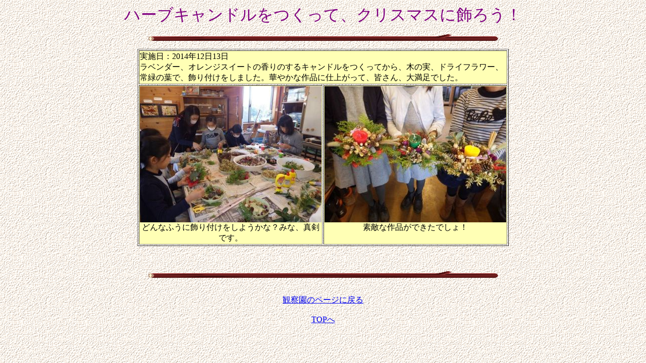

--- FILE ---
content_type: text/html
request_url: http://shizenjuku.org/kansatsuen/logs/1412candle.htm
body_size: 987
content:
<!DOCTYPE HTML PUBLIC "-//W3C//DTD HTML 4.01 Transitional//EN">
<HTML>
<HEAD>
<META http-equiv="Content-Type" content="text/html; charset=Shift_JIS">
<META name="GENERATOR" content="JustSystems Homepage Builder Version 19.0.4.0 for Windows">
<META http-equiv="Content-Style-Type" content="text/css">
<TITLE>むさしの自然観察園　イベント</TITLE>
</HEAD>
<BODY background="../../common_items/wallpaper03.gif">
<P align="center"><FONT size="+3" color="#800080"><SPAN class="userContent">ハーブキャンドルをつくって、クリスマスに飾ろう！<BR>
</SPAN></FONT></P>
<P align="center"><IMG alt="直線上に配置" width="695" height="13" border="0" src="../../common_items/line_tree.gif"></P>
<CENTER>
<TABLE border="1" width="720">
  <TBODY>
    <TR>
      <TD colspan="2" align="left" valign="top" bgcolor="#ffffb5" height="25">実施日：2014年12日13日<BR>
      ラベンダー、オレンジスイートの香りのするキャンドルをつくってから、木の実、ドライフラワー、常緑の葉で、飾り付けをしました。華やかな作品に仕上がって、皆さん、大満足でした。
      </TD>
    </TR>
    <TR>
      <TD width="360" valign="top" align="center" bgcolor="#ffffb5" height="31"><IMG src="image/1412candle/MSJ141213herbalcandle1.jpg" width="360" height="270" border="0"><BR>
      どんなふうに飾り付けをしようかな？みな、真剣です。</TD>
      <TD align="center" width="360" valign="top" bgcolor="#ffffb5" height="31"><IMG src="image/1412candle/MSJ141213herbalcandle2.jpg" width="360" height="270" border="0"><BR>
      素敵な作品ができたでしょ！</TD>
    </TR>
  </TBODY>
</TABLE>
</CENTER>
<P><BR>
</P>
<P align="center"><IMG alt="直線上に配置" width="695" height="13" border="0" src="../../common_items/line_tree.gif"></P>
<P align="center"><BR>
<A href="../kansatsuen_log.htm">観察園のページに戻る</A><BR>
<BR>
<A href="../../index.html">TOPへ</A></P>
</BODY>
</HTML>